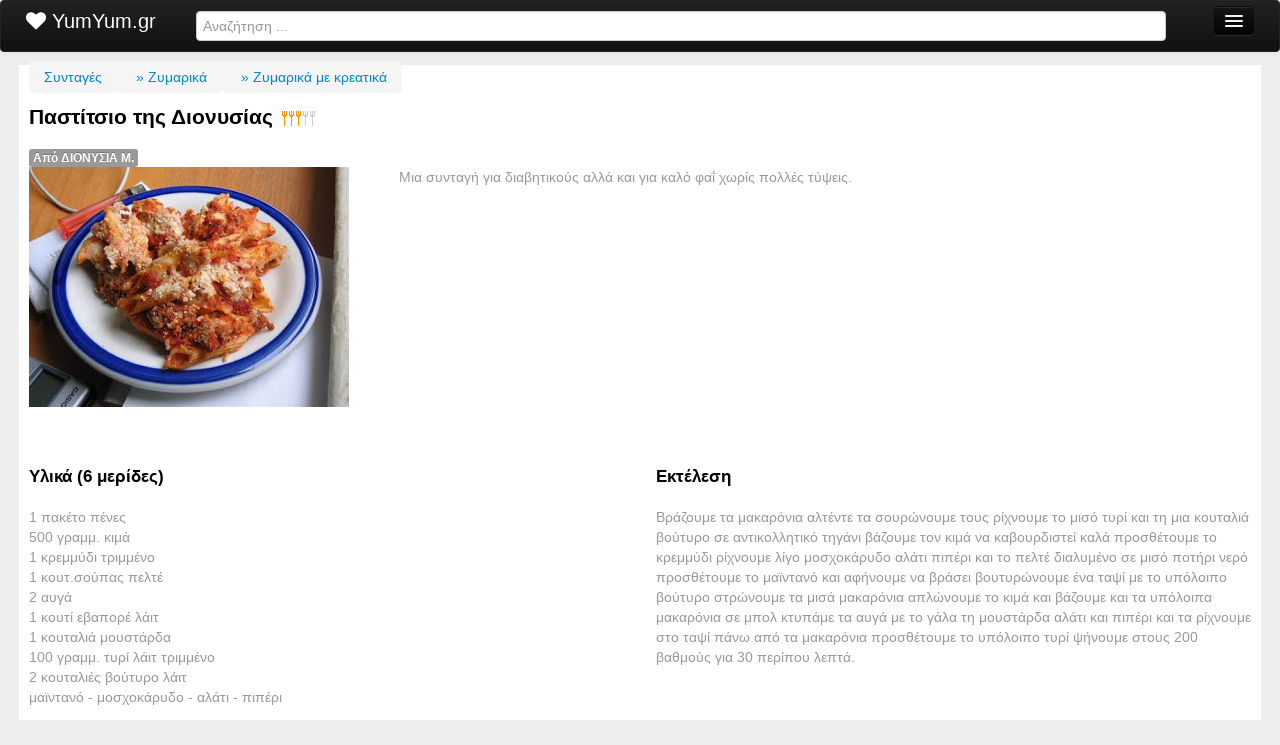

--- FILE ---
content_type: text/html; charset=UTF-8
request_url: https://www.yumyum.gr/apps/gr/recipe/pastitsio-tis-dionysias/
body_size: 7393
content:
<!DOCTYPE html>
<html xmlns="http://www.w3.org/1999/xhtml" xmlns:fb="https://www.facebook.com/2008/fbml">
<head prefix="og: http://ogp.me/ns# fb: http://ogp.me/ns/fb# video: http://ogp.me/ns/video#">  
    <meta charset="utf-8">
     <meta name="viewport" content="width=device-width, initial-scale=1.0, maximum-scale=1.0, user-scalable=no">
<title>Παστίτσιο της Διονυσίας</title>
 
<meta http-equiv="Content-Language" content="el">
 
<meta name="Keywords" content="Παστίτσιο της Διονυσίας, συνταγές Ζυμαρικά με κρεατικά, εύκολο, απλό, νόστιμο, pastitsio-tis-dionysias, Ταλιατέλες με σάλτσα φιλέτου, Σπαγγέτι με κοτόπουλο red passion" />
<meta name="rating" content="general" />
<META name="Robots" content="index,follow">
<META name="Distribution" content="Global">
<meta name="author" content="e-RDA" />

<meta property="og:url" content="https://www.yumyum.gr/apps/gr/recipe/pastitsio-tis-dionysias/"/>
<meta property="og:title" content="Παστίτσιο της Διονυσίας"/>
<meta property="og:description" content="Μια συνταγή για διαβητικούς αλλά και για καλό φαΐ χωρίς πολλές τύψεις.  "/>
<meta property="og:type" content="article"/>
<meta property="og:locale" content="el_gr"/>
<meta property="og:site_name" content="YumYum!"/>
<meta property="og:image" content="https://www.yumyum.gr/assets/mymedia/1436447169_recimage.jpg"/>
<meta property="article:section" content="Ζυμαρικά με κρεατικά"/>
 




<link rel="canonical" href="https://www.yumyum.gr/apps/gr/recipe/pastitsio-tis-dionysias/" />


 


<style>
#giagauthor {
	visibility: hidden
}
div.summary a, div.bodymaterials a, div.instructions a {
	color: green;
	text-decoration: underline
}
div.summary a:hover, div.bodymaterials a:hover, div.instructions a:hover {
	color: green;
	text-decoration: none;
}
</style>


    <!-- Le styles -->
    <link href="/ipnet/bs/css/bootstrap.css" rel="stylesheet">  
    <link href="/ipnet/bs/css/bootstrap-responsive.css" rel="stylesheet">
    <!--[if lt IE 9]>
      <script src="/ipnet/bs/js/html5shiv.js"></script>
    <![endif]-->
<style>
.initHidden { display: none; }  
div#loader-bg { background: #fff; opacity: 0.2; display: none; width: 90%; height: 90%; min-height: 300px; min-width: 300px; position: absolute; top: 0px; left: 0px; z-index: 1111;}
div#loader-bg div#loader-inner { position:  relative; left: auto;  top: 30%; text-align: center; color: #000; }

.toPeriexomeno {  padding-top:10px; margin:auto; display:block; width:100%; }

.marrowc { display:none; }


</style>
   
    <!-- Fav and touch icons -->
        
	 <link href="/ipnet/skin/fa/css/font-awesome.min.css?v=2" rel="stylesheet">
      <link href="/ipnet/skin/look.css?v=2" rel="stylesheet">
                   
<script src="//ajax.googleapis.com/ajax/libs/jquery/1.11.1/jquery.min.js" type="68626ec5322660cdb6b03471-text/javascript"></script>
<script src="/ipnet/bs/js/bootstrap.js" type="68626ec5322660cdb6b03471-text/javascript"></script>
 
<script type="68626ec5322660cdb6b03471-text/javascript" src="/ipnet/skin/js/js-mob.js?v=1"></script>
    
   
           
</head>
<body>
<div class="mainSite" style="overflow:hidden;">

<div id="loader-bg">
<div id="loader-inner"><img src="/ipnet/skin/images/aloader.gif" border=0 /></div>  
</div><!-- ./loader-bg -->

   <div class="navbar navbar-inverse navbar-top">
      <div class="navbar-inner">
        <div class="container">
          <button type="button" class="btn btn-navbar" data-toggle="collapse" aria-expanded="false" data-target=".nav-collapse">
            <span class="icon-bar"></span>
            <span class="icon-bar"></span>
            <span class="icon-bar"></span>
          </button>
          <a class="brand mfa-white" href="/"><i class="fa fa-heart mfa-white"></i> YumYum.gr</a>
	  
      
      
<div class="topSearch" style="width:70%;">
<form class="form-search"  action="/apps/gr/stem/gsearch.html/" id="cse-search-box">

<input type="hidden" name="cx" value="partner-pub-1626180966728489:axwe2x8ytzz" />
    <input type="hidden" name="cof" value="FORID:11" />
    <input type="hidden" name="ie" value="UTF-8" />
    
<span class="input-icon">
<input type="search" placeholder="Αναζήτηση ..." class="span10 nav-search-input" name="q" id="q" autocomplete="on">
</form>
</div><!-- ./topSearch -->
          <div class="nav-collapse collapse">
            <ul class="nav">
   
   
   
          
<li><a href="/apps/gr/gbrowse/orektika/">Ορεκτικά</a></li>
<li><a href="/apps/gr/gbrowse/tiri_auga/">Τυρί, Αυγά</a></li> 
<li><a href="/apps/gr/gbrowse/pate-ntip/">Πατέ-ντιπ</a></li>
 
<li><a href="/apps/gr/gbrowse/salates/">Σαλάτες</a></li>
<li><a href="/apps/gr/gbrowse/zimarika_makaronosalates/">Μακαρονοσαλάτες</a></li>
 
    
<li><a class="cath1" href="/apps/gr/gbrowse/saltses/">Σάλτσες</a></li>
<li><a class="cath1" href="/apps/gr/gbrowse/soupes/">Σούπες</a></li>

    
 
<li><a href="/apps/gr/gbrowse/thalassina/">Θαλασσινά</a></li>
<li><a href="/apps/gr/gbrowse/kreata/">Κρεατικά</a></li>
<li><a href="/apps/gr/gbrowse/ryzi_rizoto/">Ρύζι, Ριζότα</a></li>
<li><a href="/apps/gr/gbrowse/xorta_laxanika/">Χορταρικά & Λαχανικά</a></li>
 

<li class="ctwchilds"><a class="cath1" href="/apps/gr/gbrowse/zimarika/">Ζυμαρικά</a>
    
<li><a href="/apps/gr/gbrowse/zimarika_thalassina/">Ζυμαρικά με θαλασσινά</a></li>
<li><a href="/apps/gr/gbrowse/zimarika_kreatika/">Ζυμαρικά με κρεατικά</a></li>
<li><a href="/apps/gr/gbrowse/zimarika_xortarika/">Ζυμαρικά με χορταρικά</a></li>
<li><a href="/apps/gr/gbrowse/zimarika_makaronosalates/">Μακαρονοσαλάτες</a></li>
 
  
<li><a href="/apps/gr/gbrowse/pagwta/">Παγωτά, Γρανίτες</a></li>
<li><a href="/apps/gr/gbrowse/epidorpia/">Επιδόρπια</a></li>
 

<li><a class="cath1" href="/apps/gr/gbrowse/pota/">Ποτά, Ροφήματα</a></li>
 
<li><a class="cath1" href="/apps/gr/gbrowse/pites/">Πίτες, Ζύμες</a></li>

 
<li><a href="/apps/gr/gbrowse/afrodisiaka/">Αφροδισιακά</a></li>
<li><a href="/apps/gr/gbrowse/diavitic/">Για διαβητικούς</a></li>
<li><a href="/apps/gr/gbrowse/xristougenna/">Χριστουγεννιάτικα</a></li>
<li><a href="/apps/gr/gbrowse/analata/">Ανάλατα</a></li>
<li><a href="/apps/gr/gbrowse/nistisimes/">Νηστίσιμα</a></li>
<li><a href="/apps/gr/gbrowse/pasxa/">Πασχαλινά</a></li>
<li><a href="/apps/gr/gbrowse/analata/">Ανάλατα</a></li>

<li><a href="/apps/gr/gbrowse/ex-anatolwn/">Ασιατικά</a></li>
<li><a href="/apps/gr/gbrowse/eptanisiaka/">Επτανησιακά</a></li>          
          
          
	      
            </ul>
          </div><!--/.nav-collapse -->
        </div>
      </div>
    </div> 
    
<div class="toPeriexomeno main-containerbody">
	

<div class="row-fluid">
<div class="span12">
<div class="vblock">

<div id="breadcrumbhost"><a  class=breadcrumb href='https://www.yumyum.gr/apps/gr/spag/' title='Συνταγές'>Συνταγές</a><a  class=breadcrumb href='https://www.yumyum.gr/apps/gr/gbrowse/zimarika/' title='Ζυμαρικά'> » Ζυμαρικά</a><a  class=breadcrumb href='/apps/gr/gbrowse/zimarika_kreatika/' title='Ζυμαρικά με κρεατικά'> » Ζυμαρικά με κρεατικά</a> </div>
<div class="hrecipe"> <span class="item">
  <h1 class="fn">Παστίτσιο της Διονυσίας <img src="https://www.yumyum.gr/assets/images/votes/yumyum_3.gif" align="absmiddle" border=0 title="4 ψήφοι" alt="4 ψήφοι"></h1>
<span class="label"><span class='author'>Από ΔΙΟΝΥΣΙΑ Μ.</span></span> </span>
<div class="row-fluid">
<div class="span12">
<img src="/assets/mymedia/1436447169_recimage.jpg" class="photo my_rec_img" alt="Παστίτσιο της Διονυσίας" align="left" style="margin-right:50px;" />

<div class="summary">Μια συνταγή για διαβητικούς αλλά και για καλό φαΐ χωρίς πολλές τύψεις.<br></div>

</div>
</div>

<div class="row-fluid">
<div class="span12">

    <div class="ratetablehost">
      <div class="clearboth"></div>
      <div id="toolstablehost"> 
        <!-- BUTTONS -->
        <table width="100%" border="0" cellspacing="0" cellpadding="0">
          <tr>
            <td height="5">&nbsp;</td>
          </tr>
    
    
            </table>
        <!-- /BUTTONS --> 
      </div>
    </div>
    &nbsp;
    <div class="clearboth"></div>
  </div>
  <div style="margin-top:5px">
    <div class="addthispos">
      <div class="addthis_toolbox addthis_default_style "> <a class="addthis_button_google_plusone"/></a> <a class="addthis_button_facebook_like" fb:like:layout="button_count"></a> <a class="addthis_counter addthis_pill_style"></a> <a class="addthis_button_tweet"></a> </div>
    </div>
  </div>
  <div id="send2friend" name="send2friend" style="padding-left:29px; display:none; border:#333333 solid 1px; background-color:#FFFFCC; width:450px">
    <form action="/apps/gr/stem/art_action.html/" method="post" name="send2friendform" onSubmit="if (!window.__cfRLUnblockHandlers) return false; return check4friend();" data-cf-modified-68626ec5322660cdb6b03471-="">
      <input type=hidden name=act value='send2friend'>
      <input type=hidden name=msgtype value='email'>
      <input type=hidden name=smsmsgsubject value='Μια Πρόταση'>
      <input type=hidden name=onsuccess  value='/apps/gr/c/1/spag/actionok.htm/?returnpath=pastitsio-tis-dionysias.html'>
      <input type=hidden name=gracenotexpired  value='/apps/gr/c/1/spag/reviewgrace.htm/?returnpath=pastitsio-tis-dionysias.html'>
      <input type=hidden name=logdate value='21-01-2026 23:40'>
      <input type=hidden name=pageID value='1000738'>
      <table>
        <tr>
          <td width="141"><nobr>Το όνομά σας&nbsp;</nobr></td>
          <td width="150"><input type=text name="smsfromname" id="smsfromname" value="" size=32></td>
        </tr>
        <tr>
          <td>Το e-mail σας&nbsp;</td>
          <td><input type=text name="smsfromemail" id="smsfromemail" value="" size=32></td>
        </tr>
        <tr>
        <tr>
          <td>Το e-mail του παραλήπτη&nbsp;</td>
          <td><input type=text name="smstoemail" id="smstoemail" value="" size=32></td>
        </tr>
        <tr>
          <td>Το κείμενό σας&nbsp;</td>
          <td><TEXTAREA NAME=smsmsgbody cols=30 rows=5>Βρήκα μια υπέροχη συνταγή για Παστίτσιο της Διονυσίας στη διεύθυνση 
https://www.yumyum.gr/apps/gr/spag/pastitsio-tis-dionysias.html</TEXTAREA></td>
        </tr>
      </table>
      <input type="submit" class="forbut" value="Αποστολή" name="Send">
    </form>
  </div>

</div></div>
  
<div class="row-fluid">
<div class="span6">  
  <h2>Υλικά <span class="yield"> (6 μερίδες) </span></h2>
  <div class="bodymaterials">
    <div id="tocont"><span class='ingredient'><span class='name'>1 πακέτο πένες</span></span><br><span class='ingredient'><span class='name'>500 γραμμ. κιμά</span></span><br><span class='ingredient'><span class='name'>1 κρεμμύδι τριμμένο</span></span><br><span class='ingredient'><span class='name'>1 κουτ.σούπας πελτέ</span></span><br><span class='ingredient'><span class='name'>2 αυγά </span></span><br><span class='ingredient'><span class='name'>1 κουτί εβαπορέ λάιτ</span></span><br><span class='ingredient'><span class='name'>1 κουταλιά μουστάρδα</span></span><br><span class='ingredient'><span class='name'>100 γραμμ. τυρί λάιτ τριμμένο</span></span><br><span class='ingredient'><span class='name'>2 κουταλιές βούτυρο λάιτ</span></span><br><span class='ingredient'><span class='name'>μαϊντανό - μοσχοκάρυδο - αλάτι - πιπέρι</span></span><br></div>
    
    
    <div class="clearboth"></div>
  </div>
  
  </div>
  <div class="span6">
  
  <h2>Εκτέλεση</h2>
  <span class="instructions"> Βράζουμε τα μακαρόνια αλτέντε τα σουρώνουμε τους ρίχνουμε το μισό τυρί και τη μια κουταλιά βούτυρο σε αντικολλητικό τηγάνι βάζουμε τον κιμά να καβουρδιστεί καλά προσθέτουμε το κρεμμύδι ρίχνουμε λίγο μοσχοκάρυδο αλάτι πιπέρι και το πελτέ διαλυμένο σε μισό ποτήρι νερό προσθέτουμε το μαϊντανό και αφήνουμε να βράσει βουτυρώνουμε ένα ταψί με το υπόλοιπο βούτυρο στρώνουμε τα μισά μακαρόνια απλώνουμε το κιμά και βάζουμε και τα υπόλοιπα μακαρόνια σε μπολ κτυπάμε τα αυγά με το γάλα τη μουστάρδα αλάτι και πιπέρι και τα ρίχνουμε στο ταψί πάνω από τα μακαρόνια προσθέτουμε το υπόλοιπο τυρί ψήνουμε στους 200 βαθμούς για 30 περίπου λεπτά.<br> </span> <span class="published"><span class="value-title" title="2010-01-28"></span></span> <span class="review hreview-aggregate"> <span class="rating">  
<div style="display:none;"><span class="average">3</span> αστέρια από <span class="count">4</span> επισκέπτες</div> </span> </span> 
 </div>
 </div>
  <!-- AddThis Button BEGIN --> 
  


<br>
<div >

<div class="row-fluid">
<div class="span12">

  <table border="0" cellpadding="1" cellspacing="0" width="100%">
    <tr>
      <td style="background-color:#cc0001"><table cellpadding="0" border="0" cellspacing="0" width="100%">
          <tr>
            <td style="background-color:#cc0001; color:#FFF; font-size:14px; line-height:20px"> Σχετικές Συνταγές </td>
          </tr>
          <tr>
            <td valign="top" align="left" style="background-color:#FFF"><ul class="relrecipes">
                <li><a href="/apps/gr/συνταγη/Μακαρόνια%20παστίτσιο%20με%20κιμά/spag/recipe_413994.html" onClick="if (!window.__cfRLUnblockHandlers) return false; _gaq.push(['_trackEvent', 'Sxetikes', 'Recipe', '1']);" data-cf-modified-68626ec5322660cdb6b03471-="">Μακαρόνια παστίτσιο με κιμά</a></li>
<li><a href="/apps/gr/συνταγη/Παστίτσιο/spag/recipe_413248.html" onClick="if (!window.__cfRLUnblockHandlers) return false; _gaq.push(['_trackEvent', 'Sxetikes', 'Recipe', '2']);" data-cf-modified-68626ec5322660cdb6b03471-="">Παστίτσιο</a></li>
<li><a href="/apps/gr/συνταγη/Κανελόνια%20για%20διαβητικούς/spag/817032_1245941398.html" onClick="if (!window.__cfRLUnblockHandlers) return false; _gaq.push(['_trackEvent', 'Sxetikes', 'Recipe', '3']);" data-cf-modified-68626ec5322660cdb6b03471-="">Κανελόνια για διαβητικούς</a></li>
<li><a href="/apps/gr/συνταγη/Το%20αθώο%20παστίτσιο/spag/to-athwo-pastitsio.html" onClick="if (!window.__cfRLUnblockHandlers) return false; _gaq.push(['_trackEvent', 'Sxetikes', 'Recipe', '4']);" data-cf-modified-68626ec5322660cdb6b03471-="">Το αθώο παστίτσιο</a></li>

              </ul></td>
          </tr>
        </table></td>
    </tr>
  </table>
</div></div>
</div>

  
</div>

<!-- TAGS -->


<div>


<br />
<div class="row-fluid">
<div class="span12">
<div class="vblock">
  <div class="childgroups" style="display:block">
    <fieldset>
      <legend><span>Ανήκει στις κατηγορίες</span></legend>
      <ul style="margin-left:20px;">
        <li><a  href='/apps/gr/gbrowse/diavitic/' title='Για διαβητικούς'>Για διαβητικούς</a></li><li><a  href='/apps/gr/gbrowse/zimarika_kreatika/' title='Ζυμαρικά με κρεατικά'>Ζυμαρικά με κρεατικά</a></li><li><a  href='/apps/gr/gbrowse/kreata/' title='Κρεατικά'>Κρεατικά</a></li>
      </ul>
    </fieldset>
    <br />
  </div>

</div></div></div>
</div>



<div class="clearboth"></div>

<!-- ./TAGS -->

<p><i>Η συνταγή ανήκει στην κατηγορία για διαβητικούς, εάν πάσχεται όμως από μία τέτοια πάθηση σας τονίζουμε να συμβουλεύεστε πάντα τον ιατρό σας πριν δοκιμάζετε μία νέα συνταγή, δεν είναι όλες οι περιπτώσεις ίδιες.</i></p>

<div style="display:none;" class="totalc50"> <a class="more4user" href="/apps/gr/stem/yumer.html?gm_pid=993947&">Το μέλος <span style="color:#cc0001">ΔΙΟΝΥΣΙΑ Μ.</span> έχει στείλει <span style="color:#cc0001">50</span> συνταγές. Πατήστε για να τις δείτε &gt;&gt;&gt;</a><br>
</div>

<!-- Disable on 19/06
<div id="disqus_thread"></div>
<script type="text/javascript">
    /* * * CONFIGURATION VARIABLES * * */
    var disqus_shortname = 'yumyumgr';
     
var disqus_identifier = 'pastitsio-tis-dionysias';
var disqus_url = 'https://www.yumyum.gr/apps/gr/recipe/pastitsio-tis-dionysias';

    /* * * DON'T EDIT BELOW THIS LINE * * */
    (function() {
        var dsq = document.createElement('script'); dsq.type = 'text/javascript'; dsq.async = true;
        dsq.src = '//' + disqus_shortname + '.disqus.com/embed.js';
        (document.getElementsByTagName('head')[0] || document.getElementsByTagName('body')[0]).appendChild(dsq);
    })();
</script>
<noscript>Please enable JavaScript to view the <a href="https://disqus.com/?ref_noscript" rel="nofollow">comments powered by Disqus.</a></noscript>

-->

<!-- ############################################## --> 

<!-- ##############################################  -->
<div id="send2mobile"></div>
<script type="68626ec5322660cdb6b03471-text/javascript">
var isvisible=0;

 var ismobvisible=0;

 function showhidesendtofriend()
 {
if(isvisible==0){ 
document.getElementById("send2friend").style.display = "";
document.getElementById("send2mobile").style.display = "none"; 
 ismobvisible=0;
 isvisible=1;
 }
 else
 {
document.getElementById("send2friend").style.display = "none"; 
 isvisible=0;
 }
 }
 

</script>













<!--


 





           







-->















        






  

 
<script src="https://www.yumyum.gr/assets/menu/recipe_js.js" language="javascript" type="68626ec5322660cdb6b03471-text/javascript"></script>
<script type="68626ec5322660cdb6b03471-text/javascript">
function updatemeCP()
{
cpaEv('recipe','loved','60');
}

$(document).ready(function(){
setTimeout("updatemeCP()",60000);	
	});
	
</script>

</div></div></div>
</div><!-- ./toPeriexomeno -->
  

<!-- Modal -->
<div id="myModal" class="modal hide fade" tabindex="-1" role="dialog" aria-labelledby="myModalLabel" aria-hidden="true">
  <div class="modal-header">
    <button type="button" class="close" data-dismiss="modal" aria-hidden="true">×</button>
    <h3 id="myModalLabel">-</h3>
  </div>
  <div class="modal-body">
    <p>-</p>
  </div>
  <div class="modal-footer">
    <button class="btn" data-dismiss="modal" aria-hidden="true">Κλείσιμο</button>
  </div>
</div>

<br />
 
<div class="container-fluid" id="footer">
<div class="row-fluid">
<div class="span12"><span class="pull-right">
&nbsp;&nbsp;&nbsp;&copy; Copyright 2021&nbsp;Yumyum.gr&nbsp;<!--<i class="icon-leaf"></i>&nbsp;<a href="#terms" data-desc="Terms of use" data-mid="terms" id="mterms">Terms</a>/<a data-desc="DMCA" data-mid="dmca" href="#dmca" id="mdmca">DMCA</a>/<a data-desc="Privacy" data-mid="privacy" href="#privacy" id="mprivacy">Privacy</a>&nbsp;&nbsp;&nbsp;</span>
-->
</div>  
</div>  
 </div><!-- ./footer -->
   
</div><!-- ./mainSite -->    
 
<script type="68626ec5322660cdb6b03471-text/javascript">
var _sf_async_config={uid:37788,domain:"yumyum.gr"};
(function(){
  function loadChartbeat() {
    window._sf_endpt=(new Date()).getTime();
    var e = document.createElement('script');
    e.setAttribute('language', 'javascript');
    e.setAttribute('type', 'text/javascript');
    e.setAttribute('src',
       (("https:" == document.location.protocol) ? "https://static.chartbeat.com/" : "http://static.chartbeat.com/") +
       "js/chartbeat.js");
    document.body.appendChild(e);
  }
  var oldonload = window.onload;
  window.onload = (typeof window.onload != 'function') ?
     loadChartbeat : function() { oldonload(); loadChartbeat(); };
})();

</script>

<script type="68626ec5322660cdb6b03471-text/javascript">

  var _gaq = _gaq || [];
  _gaq.push(['_setAccount', 'UA-1724728-1']);
  _gaq.push(['_setDomainName', '.yumyum.gr']);
  _gaq.push(['_trackPageview']);

  (function() {
    var ga = document.createElement('script'); ga.type = 'text/javascript'; ga.async = true;
    ga.src = ('https:' == document.location.protocol ? 'https://ssl' : 'http://www') + '.google-analytics.com/ga.js';
    var s = document.getElementsByTagName('script')[0]; s.parentNode.insertBefore(ga, s);
  })();

</script>

<script type="68626ec5322660cdb6b03471-text/javascript">
    (function(c,l,a,r,i,t,y){
        c[a]=c[a]||function(){(c[a].q=c[a].q||[]).push(arguments)};
        t=l.createElement(r);t.async=1;t.src="https://www.clarity.ms/tag/"+i;
        y=l.getElementsByTagName(r)[0];y.parentNode.insertBefore(t,y);
    })(window, document, "clarity", "script", "bcnw3pbz3s");
</script>

<script type="68626ec5322660cdb6b03471-text/javascript">

var cpaAccount='yumyum';
var cpaE='';
cpaE=''; //s
 
var cpa_async={'ctag':"Ζυμαρικά με κρεατικά",'utmipn':"Παστίτσιο της Διονυσίας",
'utmipc':"1000738",
'utmtid':'',
'utmtto':'',
'cutmcn':"Ζυμαρικά με κρεατικά",
'cutmcc':''};
</script>

<script type="68626ec5322660cdb6b03471-text/javascript" src="//ping.contactpigeon.com/bi/js/cpayuma.js?v=0061">
</script>

  <script src="/cdn-cgi/scripts/7d0fa10a/cloudflare-static/rocket-loader.min.js" data-cf-settings="68626ec5322660cdb6b03471-|49" defer></script><script defer src="https://static.cloudflareinsights.com/beacon.min.js/vcd15cbe7772f49c399c6a5babf22c1241717689176015" integrity="sha512-ZpsOmlRQV6y907TI0dKBHq9Md29nnaEIPlkf84rnaERnq6zvWvPUqr2ft8M1aS28oN72PdrCzSjY4U6VaAw1EQ==" data-cf-beacon='{"version":"2024.11.0","token":"2e1ab60f84e14ce7a5a21d446b83912a","r":1,"server_timing":{"name":{"cfCacheStatus":true,"cfEdge":true,"cfExtPri":true,"cfL4":true,"cfOrigin":true,"cfSpeedBrain":true},"location_startswith":null}}' crossorigin="anonymous"></script>
</body>
</html>    

--- FILE ---
content_type: text/css
request_url: https://www.yumyum.gr/ipnet/skin/look.css?v=2
body_size: 1072
content:
/* CSS Document */
 
.displayNone { display: none; } 
.mfa-white { color: #fff; }
a.mfa-white { color: #fff !important; }

div.mainSite { height: 100%;
margin: 0;
background: #eee;
color: #999;
margin-bottom:35px; 
}


 
body {
 padding-right: 0px; 
 padding-left: 0px;
 
background: #eee; 
 
}

div.mainSite h1 { font-size: 150%; color: #000; }

div.mainSite h1.header { display: block; width: 100%; border-bottom: 1px dashed #000; margin-bottom:5px; }


div.mainSite h2 { font-size: 120%; color: #000; }

div.mainSite h2.header { display: block; width: 100%; border-bottom: 1px dashed #000; margin-bottom:5px; line-height: 24px; min-height: 24px;}

div.main-containerbody { width: 97%; margin: auto; }

div.main-containerbody .vblock {background: #fff; padding-left: 10px; padding-right: 10px; padding-bottom:10px; padding-top:2px;}

.vList { margin: 0; width: 100%; }
.vList li a:hover {background: #efefed;}
.vList li a { text-decoration: none; color: #999; display: block; }
.vList li { list-style: none; display: block; position: relative; border-bottom: 1px solid #eee; margin-bottom: 5px; clear:both; }
.vList li .vthumb { display: inline-block; height: 60px; background-repeat: no-repeat; width: 100px; background-size:120px auto !important; }
.vList li .vcontent { margin-left: 10px; width:80%; display: inline-block; position: absolute; top: 0px;}
.vList li .series, .vList li .name { display: block; width: 100%;  }
.vList li .series { font-weight: bold; font-size: 150%; color: #000; }

.vList li:last-child { border-bottom: 0px solid #eee; margin-bottom: 5px; }

.topSearch { position: relative; top: 10px; left: 30px; width: 160px; display: inline-block; float: left;  }

.vList li.innerHeader { margin-bottom: 5px; padding: 10px; display: block; background:#000; color: #fff; font-size:125%;}

.marrowc { width: 120px; margin-top: 7px;}
.lupdate { width: 180px; }
.marrow { font-size: 400%; margin-right: 10px; }
p { color: #000; }

.navbar {
margin-bottom: 3px; 
}

.vList li .series { font-size:14px; }
.vList li .name { font-size:12px; }
 
@media (min-width: 980px) {
div.mstats { margin-top:17px; }
}
@media (max-width: 979px) {
 .navbar-inner { padding-left: 5px; padding-right: 5px; }
 .topSearch { width: 290px; left: 0px; }
 
 .topSearch input[type="search"] { width: 240px; }
 .marrowc { margin-right: -10px;   }
}

@media (max-width: 240px) {
 .navbar-inner { padding-left: 5px; padding-right: 5px; }
 .topSearch { width: 230px; left: 0px; } 
 .topSearch input[type="search"] { width: 210px; }
 .marrowc  { display:none; }
}
img.imi { width: 320px; }
.playBut { position: absolute; z-index: 1111; display: block; height: 200px; width: 320px;  color: #000;}

@media (min-width: 321px) {
.marrowc { width:240px; text-align:right; }
}



@media (max-width: 600px) {
img.imi { width: 600px; }
.playBut { position: absolute; z-index: 1111; display: block; height: 100%; width: 600px;  color: #000;}
}

@media (max-width: 480px) {
img.imi { width: 480px; }
.playBut { position: absolute; z-index: 1111; display: block; height: 100%; width: 480px;  color: #000;}
}


@media (max-width: 384px) {
img.imi { width: 384px; }
.playBut { position: absolute; z-index: 1111; display: block; height: 100%; width: 384px;  color: #000;}
}

@media (max-width: 320px) {
.vList li .vthumb { width: 100px; margin-right:2px; }
.vList li .vcontent { margin-left: 0px; display: inline-block; position: absolute; top: 0px;}

.marrowc { width:100px;   text-align:right; overflow:hidden; margin-top:19px;}

.marrowc i.fa-chevron-right  {
font-size: 240%;
}

.upDate{ font-size:10px; position:absolute; bottom:10px; right:31px;}

img.imi { width: 320px; }
.playBut { position: absolute; z-index: 1111; display: block; height: 100%; width: 320px;  color: #000;}
}



@media (min-width: 650px) {
img.imi { width: 624px; }
.playBut { position: absolute; z-index: 1111; display: block; height: 100%; width: 624px;  color: #000;}
}


.playBut { display: none; }

/*div#vplayer {position: relative; background: #000; width: 100%;}
*/
.playerHolder { position: relative; margin: auto; }
.playBut:hover { color: #fff; cursor: pointer;}
.playBut i { position: relative; top: 40%; left: 42%; color: #ddd; }
 
.navbuts { margin:auto; }
.navbuts a { color:#FFF; }
.dsize { font-size:50%}


.sloader { width: 20px; margin: auto; display: none; }
.loadmbut { line-height:40px; }

ul.lettersListUL { display:block; width:100%; margin:0px; padding:0px; }

ul.lettersListUL li {list-style:none; width:13px; display:block; float:left; text-align:center; }
ul.lettersListUL li a {color:#000; display:block; }
ul.lettersListUL li:hover { background:#333; color:#FFF; }
ul.lettersListUL li:hover a {color:#FFF; }


#viewvideo-box .vblock h1 { line-height: 24px; }
#viewvideo-box ul.screenshots { margin:0px; width:97%; max-width:400px; } 
#viewvideo-box ul.screenshots li { list-style:none; float:left; margin:3px; width:31%; overflow:hidden;   }
#viewvideo-box ul.screenshots li img { border:1px solid #000; width:100%; }


.m-genres { padding:10px; }


.shareButs { width: 90px; display: inline-block; position: relative; top: 4px; }
.shareButs .sbuts { width:100%; margin:0; padding:0; }
.shareButs .sbuts li { width:20px; display:block; float:left; list-style:none; }
.shareButs .sbuts li a {display:block; color: #000; }
.shareButs .sbuts li a:hover {display:block; color: #ddd; }

.shareButs .sbuts li span { display: none; }


--- FILE ---
content_type: text/javascript
request_url: https://www.yumyum.gr/assets/menu/recipe_js.js
body_size: 884
content:
var mmOpenContainer = null;
var mmOpenMenus = null;
var mmHideMenuTimer = null;

function MM_jumpMenu(targ,selObj,restore){ //v3.0
 eval(targ+".location='"+selObj.options[selObj.selectedIndex].value+"'");
 if (restore) selObj.selectedIndex=0;
 }
 
  var iscatsvisible=0;
 function showhidecats()
 {
if(iscatsvisible==0){ 
document.getElementById("showcats").style.display = "";
 iscatsvisible=1;
 }
 else
 {
document.getElementById("showcats").style.display = "none"; 
iscatsvisible=0;
 } 
 }
 
 function checkforq()
{
return email();
} 


function email() {
var emailFilter='/^.+@.+\..{2,3}$/';
if (!(emailFilter.test(document.forms["questionform"].elements["contemail"].value))) { 
   alert ("\n Το E-mail σας δεν είναι έγκυρο. Παρακαλώ συμπληρώστε το E-mail σας.");
   document.forms["questionform"].elements["contemail"].focus();
	return false;
}	
else {
//test email for illegal characters
       var illegalChars= '/[\(\)\<\>\,\;\:\\\"\[\]]/';
       if (document.forms["questionform"].elements["contemail"].value.match(illegalChars)) {
          alert ("\n Το E-mail σας δεν είναι έγκυρο. Παρακαλώ συμπληρώστε το E-mail σας.");
		  document.forms["questionform"].elements["contemail"].focus();
	   	  return false;
	   }
    }
return true;
}

var isvisible=0;

 var ismobvisible=0;

var chfispres=0;
function check4friend()
{

chfispres=1;	
	
  var value = '';
  var errFlag = new Array();
  var _qfGroups = {};
  _qfMsg = '';

var rxemail = '/^[\w\.-]+@[\w\.-]+\.\w+$/i';	
var rx= '/\W/';

value = document.getElementById("smsfromemail").value;	
if (value == '' && !errFlag['smsfromemail']) {
errFlag['smsfromemail'] = true;
_qfMsg = _qfMsg + '\n - Το e-mail σας είναι υποχρεωτικό';
}
else if((!(rxemail.test(value))) && !errFlag['smsfromemail'])
{
  errFlag['smsfromemail'] = true;
    _qfMsg = _qfMsg + '\n - Το e-mail σας είναι υποχρεωτικό';
}  



value = document.getElementById("smstoemail").value;	
if (value == '' && !errFlag['smstoemail']) {
errFlag['smstoemail'] = true;
_qfMsg = _qfMsg + '\n - Το e-mail του παραλήπτη είναι υποχρεωτικό';
}
else if((!(rxemail.test(value))) && !errFlag['smsfromemail'])
{
  errFlag['smstoemail'] = true;
    _qfMsg = _qfMsg + '\n - Το e-mail του παραλήππτη είναι υποχρεωτικό';
}   

  if (_qfMsg != '') {
    _qfMsg = 'Εμφανίστηκαν τα παρακάτω λάθη:' + _qfMsg;
    _qfMsg = _qfMsg + '\nΠαρακαλώ διορθώστε τα λάθη αυτά';
    alert(_qfMsg);
    return false;
  }
if(butispressed==1) 
{
return false;
}
else
{
butispressed=1;	
  return true;
}


}


 function showhidesendtofriend()
 {
if(isvisible==0){ 
document.getElementById("send2friend").style.display = "";
document.getElementById("send2mobile").style.display = "none"; 
 ismobvisible=0;
 isvisible=1;
 }
 else
 {
document.getElementById("send2friend").style.display = "none"; 
 isvisible=0;
 }
 
 
 
 
 
 
 
 
 
 
 }
 
/* validation */
var butispressed=0;
function validate_review_form(frm) {
  var value = '';
  var errFlag = new Array();
  var _qfGroups = {};
  _qfMsg = '';

var rxemail = '/^[\w\.-]+@[\w\.-]+\.\w+$/i';	
var rx= '/\W/';
value = new Array();
value = frm.elements['alias'].value;
if (value == '' && !errFlag['alias']) {
errFlag['alias'] = true;
_qfMsg = _qfMsg + '\n - Το πεδίο Όνομα Είναι υποχρεωτικό';
}

value = frm.elements['reviewemail'].value;
if (value == '' && !errFlag['reviewemail']) {
errFlag['reviewemail'] = true;
_qfMsg = _qfMsg + '\n - Το e-mail είναι υποχρεωτικό';
}
else if((!(rxemail.test(value))) && !errFlag['reviewemail'])
{
  errFlag['reviewemail'] = true;
    _qfMsg = _qfMsg + '\n - Το e-mail είναι υποχρεωτικό';
}  
 

  if (_qfMsg != '') {
    _qfMsg = 'Εμφανίστηκαν τα παρακάτω λάθη:' + _qfMsg;
    _qfMsg = _qfMsg + '\nΠαρακαλώ διορθώστε τα λάθη αυτά';
    alert(_qfMsg);
    return false;
  }
if(butispressed==1) 
{
return false;
}
else
{
butispressed=1;	
  return true;
}

}


